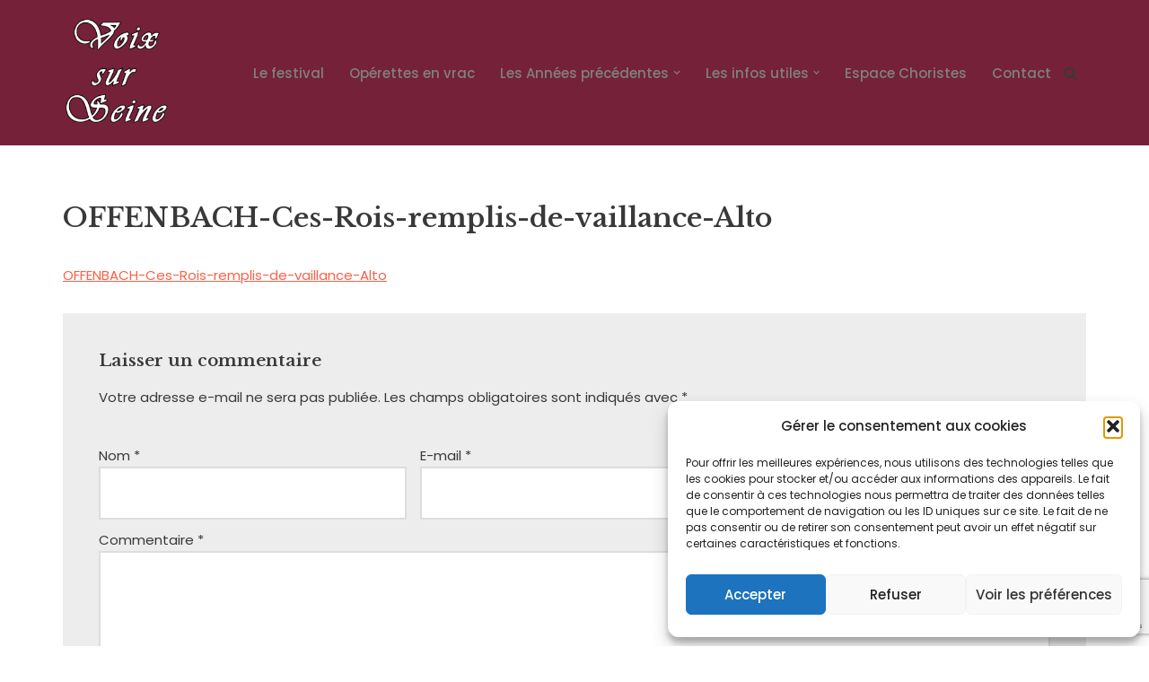

--- FILE ---
content_type: text/html; charset=utf-8
request_url: https://www.google.com/recaptcha/api2/anchor?ar=1&k=6LdEq5gUAAAAAEK3_h3gopYGMmqakb9sB7RZQcq0&co=aHR0cHM6Ly93d3cudm9peC1zdXItc2VpbmUuZnI6NDQz&hl=en&v=N67nZn4AqZkNcbeMu4prBgzg&size=invisible&anchor-ms=20000&execute-ms=30000&cb=u917s5lf4i3k
body_size: 48606
content:
<!DOCTYPE HTML><html dir="ltr" lang="en"><head><meta http-equiv="Content-Type" content="text/html; charset=UTF-8">
<meta http-equiv="X-UA-Compatible" content="IE=edge">
<title>reCAPTCHA</title>
<style type="text/css">
/* cyrillic-ext */
@font-face {
  font-family: 'Roboto';
  font-style: normal;
  font-weight: 400;
  font-stretch: 100%;
  src: url(//fonts.gstatic.com/s/roboto/v48/KFO7CnqEu92Fr1ME7kSn66aGLdTylUAMa3GUBHMdazTgWw.woff2) format('woff2');
  unicode-range: U+0460-052F, U+1C80-1C8A, U+20B4, U+2DE0-2DFF, U+A640-A69F, U+FE2E-FE2F;
}
/* cyrillic */
@font-face {
  font-family: 'Roboto';
  font-style: normal;
  font-weight: 400;
  font-stretch: 100%;
  src: url(//fonts.gstatic.com/s/roboto/v48/KFO7CnqEu92Fr1ME7kSn66aGLdTylUAMa3iUBHMdazTgWw.woff2) format('woff2');
  unicode-range: U+0301, U+0400-045F, U+0490-0491, U+04B0-04B1, U+2116;
}
/* greek-ext */
@font-face {
  font-family: 'Roboto';
  font-style: normal;
  font-weight: 400;
  font-stretch: 100%;
  src: url(//fonts.gstatic.com/s/roboto/v48/KFO7CnqEu92Fr1ME7kSn66aGLdTylUAMa3CUBHMdazTgWw.woff2) format('woff2');
  unicode-range: U+1F00-1FFF;
}
/* greek */
@font-face {
  font-family: 'Roboto';
  font-style: normal;
  font-weight: 400;
  font-stretch: 100%;
  src: url(//fonts.gstatic.com/s/roboto/v48/KFO7CnqEu92Fr1ME7kSn66aGLdTylUAMa3-UBHMdazTgWw.woff2) format('woff2');
  unicode-range: U+0370-0377, U+037A-037F, U+0384-038A, U+038C, U+038E-03A1, U+03A3-03FF;
}
/* math */
@font-face {
  font-family: 'Roboto';
  font-style: normal;
  font-weight: 400;
  font-stretch: 100%;
  src: url(//fonts.gstatic.com/s/roboto/v48/KFO7CnqEu92Fr1ME7kSn66aGLdTylUAMawCUBHMdazTgWw.woff2) format('woff2');
  unicode-range: U+0302-0303, U+0305, U+0307-0308, U+0310, U+0312, U+0315, U+031A, U+0326-0327, U+032C, U+032F-0330, U+0332-0333, U+0338, U+033A, U+0346, U+034D, U+0391-03A1, U+03A3-03A9, U+03B1-03C9, U+03D1, U+03D5-03D6, U+03F0-03F1, U+03F4-03F5, U+2016-2017, U+2034-2038, U+203C, U+2040, U+2043, U+2047, U+2050, U+2057, U+205F, U+2070-2071, U+2074-208E, U+2090-209C, U+20D0-20DC, U+20E1, U+20E5-20EF, U+2100-2112, U+2114-2115, U+2117-2121, U+2123-214F, U+2190, U+2192, U+2194-21AE, U+21B0-21E5, U+21F1-21F2, U+21F4-2211, U+2213-2214, U+2216-22FF, U+2308-230B, U+2310, U+2319, U+231C-2321, U+2336-237A, U+237C, U+2395, U+239B-23B7, U+23D0, U+23DC-23E1, U+2474-2475, U+25AF, U+25B3, U+25B7, U+25BD, U+25C1, U+25CA, U+25CC, U+25FB, U+266D-266F, U+27C0-27FF, U+2900-2AFF, U+2B0E-2B11, U+2B30-2B4C, U+2BFE, U+3030, U+FF5B, U+FF5D, U+1D400-1D7FF, U+1EE00-1EEFF;
}
/* symbols */
@font-face {
  font-family: 'Roboto';
  font-style: normal;
  font-weight: 400;
  font-stretch: 100%;
  src: url(//fonts.gstatic.com/s/roboto/v48/KFO7CnqEu92Fr1ME7kSn66aGLdTylUAMaxKUBHMdazTgWw.woff2) format('woff2');
  unicode-range: U+0001-000C, U+000E-001F, U+007F-009F, U+20DD-20E0, U+20E2-20E4, U+2150-218F, U+2190, U+2192, U+2194-2199, U+21AF, U+21E6-21F0, U+21F3, U+2218-2219, U+2299, U+22C4-22C6, U+2300-243F, U+2440-244A, U+2460-24FF, U+25A0-27BF, U+2800-28FF, U+2921-2922, U+2981, U+29BF, U+29EB, U+2B00-2BFF, U+4DC0-4DFF, U+FFF9-FFFB, U+10140-1018E, U+10190-1019C, U+101A0, U+101D0-101FD, U+102E0-102FB, U+10E60-10E7E, U+1D2C0-1D2D3, U+1D2E0-1D37F, U+1F000-1F0FF, U+1F100-1F1AD, U+1F1E6-1F1FF, U+1F30D-1F30F, U+1F315, U+1F31C, U+1F31E, U+1F320-1F32C, U+1F336, U+1F378, U+1F37D, U+1F382, U+1F393-1F39F, U+1F3A7-1F3A8, U+1F3AC-1F3AF, U+1F3C2, U+1F3C4-1F3C6, U+1F3CA-1F3CE, U+1F3D4-1F3E0, U+1F3ED, U+1F3F1-1F3F3, U+1F3F5-1F3F7, U+1F408, U+1F415, U+1F41F, U+1F426, U+1F43F, U+1F441-1F442, U+1F444, U+1F446-1F449, U+1F44C-1F44E, U+1F453, U+1F46A, U+1F47D, U+1F4A3, U+1F4B0, U+1F4B3, U+1F4B9, U+1F4BB, U+1F4BF, U+1F4C8-1F4CB, U+1F4D6, U+1F4DA, U+1F4DF, U+1F4E3-1F4E6, U+1F4EA-1F4ED, U+1F4F7, U+1F4F9-1F4FB, U+1F4FD-1F4FE, U+1F503, U+1F507-1F50B, U+1F50D, U+1F512-1F513, U+1F53E-1F54A, U+1F54F-1F5FA, U+1F610, U+1F650-1F67F, U+1F687, U+1F68D, U+1F691, U+1F694, U+1F698, U+1F6AD, U+1F6B2, U+1F6B9-1F6BA, U+1F6BC, U+1F6C6-1F6CF, U+1F6D3-1F6D7, U+1F6E0-1F6EA, U+1F6F0-1F6F3, U+1F6F7-1F6FC, U+1F700-1F7FF, U+1F800-1F80B, U+1F810-1F847, U+1F850-1F859, U+1F860-1F887, U+1F890-1F8AD, U+1F8B0-1F8BB, U+1F8C0-1F8C1, U+1F900-1F90B, U+1F93B, U+1F946, U+1F984, U+1F996, U+1F9E9, U+1FA00-1FA6F, U+1FA70-1FA7C, U+1FA80-1FA89, U+1FA8F-1FAC6, U+1FACE-1FADC, U+1FADF-1FAE9, U+1FAF0-1FAF8, U+1FB00-1FBFF;
}
/* vietnamese */
@font-face {
  font-family: 'Roboto';
  font-style: normal;
  font-weight: 400;
  font-stretch: 100%;
  src: url(//fonts.gstatic.com/s/roboto/v48/KFO7CnqEu92Fr1ME7kSn66aGLdTylUAMa3OUBHMdazTgWw.woff2) format('woff2');
  unicode-range: U+0102-0103, U+0110-0111, U+0128-0129, U+0168-0169, U+01A0-01A1, U+01AF-01B0, U+0300-0301, U+0303-0304, U+0308-0309, U+0323, U+0329, U+1EA0-1EF9, U+20AB;
}
/* latin-ext */
@font-face {
  font-family: 'Roboto';
  font-style: normal;
  font-weight: 400;
  font-stretch: 100%;
  src: url(//fonts.gstatic.com/s/roboto/v48/KFO7CnqEu92Fr1ME7kSn66aGLdTylUAMa3KUBHMdazTgWw.woff2) format('woff2');
  unicode-range: U+0100-02BA, U+02BD-02C5, U+02C7-02CC, U+02CE-02D7, U+02DD-02FF, U+0304, U+0308, U+0329, U+1D00-1DBF, U+1E00-1E9F, U+1EF2-1EFF, U+2020, U+20A0-20AB, U+20AD-20C0, U+2113, U+2C60-2C7F, U+A720-A7FF;
}
/* latin */
@font-face {
  font-family: 'Roboto';
  font-style: normal;
  font-weight: 400;
  font-stretch: 100%;
  src: url(//fonts.gstatic.com/s/roboto/v48/KFO7CnqEu92Fr1ME7kSn66aGLdTylUAMa3yUBHMdazQ.woff2) format('woff2');
  unicode-range: U+0000-00FF, U+0131, U+0152-0153, U+02BB-02BC, U+02C6, U+02DA, U+02DC, U+0304, U+0308, U+0329, U+2000-206F, U+20AC, U+2122, U+2191, U+2193, U+2212, U+2215, U+FEFF, U+FFFD;
}
/* cyrillic-ext */
@font-face {
  font-family: 'Roboto';
  font-style: normal;
  font-weight: 500;
  font-stretch: 100%;
  src: url(//fonts.gstatic.com/s/roboto/v48/KFO7CnqEu92Fr1ME7kSn66aGLdTylUAMa3GUBHMdazTgWw.woff2) format('woff2');
  unicode-range: U+0460-052F, U+1C80-1C8A, U+20B4, U+2DE0-2DFF, U+A640-A69F, U+FE2E-FE2F;
}
/* cyrillic */
@font-face {
  font-family: 'Roboto';
  font-style: normal;
  font-weight: 500;
  font-stretch: 100%;
  src: url(//fonts.gstatic.com/s/roboto/v48/KFO7CnqEu92Fr1ME7kSn66aGLdTylUAMa3iUBHMdazTgWw.woff2) format('woff2');
  unicode-range: U+0301, U+0400-045F, U+0490-0491, U+04B0-04B1, U+2116;
}
/* greek-ext */
@font-face {
  font-family: 'Roboto';
  font-style: normal;
  font-weight: 500;
  font-stretch: 100%;
  src: url(//fonts.gstatic.com/s/roboto/v48/KFO7CnqEu92Fr1ME7kSn66aGLdTylUAMa3CUBHMdazTgWw.woff2) format('woff2');
  unicode-range: U+1F00-1FFF;
}
/* greek */
@font-face {
  font-family: 'Roboto';
  font-style: normal;
  font-weight: 500;
  font-stretch: 100%;
  src: url(//fonts.gstatic.com/s/roboto/v48/KFO7CnqEu92Fr1ME7kSn66aGLdTylUAMa3-UBHMdazTgWw.woff2) format('woff2');
  unicode-range: U+0370-0377, U+037A-037F, U+0384-038A, U+038C, U+038E-03A1, U+03A3-03FF;
}
/* math */
@font-face {
  font-family: 'Roboto';
  font-style: normal;
  font-weight: 500;
  font-stretch: 100%;
  src: url(//fonts.gstatic.com/s/roboto/v48/KFO7CnqEu92Fr1ME7kSn66aGLdTylUAMawCUBHMdazTgWw.woff2) format('woff2');
  unicode-range: U+0302-0303, U+0305, U+0307-0308, U+0310, U+0312, U+0315, U+031A, U+0326-0327, U+032C, U+032F-0330, U+0332-0333, U+0338, U+033A, U+0346, U+034D, U+0391-03A1, U+03A3-03A9, U+03B1-03C9, U+03D1, U+03D5-03D6, U+03F0-03F1, U+03F4-03F5, U+2016-2017, U+2034-2038, U+203C, U+2040, U+2043, U+2047, U+2050, U+2057, U+205F, U+2070-2071, U+2074-208E, U+2090-209C, U+20D0-20DC, U+20E1, U+20E5-20EF, U+2100-2112, U+2114-2115, U+2117-2121, U+2123-214F, U+2190, U+2192, U+2194-21AE, U+21B0-21E5, U+21F1-21F2, U+21F4-2211, U+2213-2214, U+2216-22FF, U+2308-230B, U+2310, U+2319, U+231C-2321, U+2336-237A, U+237C, U+2395, U+239B-23B7, U+23D0, U+23DC-23E1, U+2474-2475, U+25AF, U+25B3, U+25B7, U+25BD, U+25C1, U+25CA, U+25CC, U+25FB, U+266D-266F, U+27C0-27FF, U+2900-2AFF, U+2B0E-2B11, U+2B30-2B4C, U+2BFE, U+3030, U+FF5B, U+FF5D, U+1D400-1D7FF, U+1EE00-1EEFF;
}
/* symbols */
@font-face {
  font-family: 'Roboto';
  font-style: normal;
  font-weight: 500;
  font-stretch: 100%;
  src: url(//fonts.gstatic.com/s/roboto/v48/KFO7CnqEu92Fr1ME7kSn66aGLdTylUAMaxKUBHMdazTgWw.woff2) format('woff2');
  unicode-range: U+0001-000C, U+000E-001F, U+007F-009F, U+20DD-20E0, U+20E2-20E4, U+2150-218F, U+2190, U+2192, U+2194-2199, U+21AF, U+21E6-21F0, U+21F3, U+2218-2219, U+2299, U+22C4-22C6, U+2300-243F, U+2440-244A, U+2460-24FF, U+25A0-27BF, U+2800-28FF, U+2921-2922, U+2981, U+29BF, U+29EB, U+2B00-2BFF, U+4DC0-4DFF, U+FFF9-FFFB, U+10140-1018E, U+10190-1019C, U+101A0, U+101D0-101FD, U+102E0-102FB, U+10E60-10E7E, U+1D2C0-1D2D3, U+1D2E0-1D37F, U+1F000-1F0FF, U+1F100-1F1AD, U+1F1E6-1F1FF, U+1F30D-1F30F, U+1F315, U+1F31C, U+1F31E, U+1F320-1F32C, U+1F336, U+1F378, U+1F37D, U+1F382, U+1F393-1F39F, U+1F3A7-1F3A8, U+1F3AC-1F3AF, U+1F3C2, U+1F3C4-1F3C6, U+1F3CA-1F3CE, U+1F3D4-1F3E0, U+1F3ED, U+1F3F1-1F3F3, U+1F3F5-1F3F7, U+1F408, U+1F415, U+1F41F, U+1F426, U+1F43F, U+1F441-1F442, U+1F444, U+1F446-1F449, U+1F44C-1F44E, U+1F453, U+1F46A, U+1F47D, U+1F4A3, U+1F4B0, U+1F4B3, U+1F4B9, U+1F4BB, U+1F4BF, U+1F4C8-1F4CB, U+1F4D6, U+1F4DA, U+1F4DF, U+1F4E3-1F4E6, U+1F4EA-1F4ED, U+1F4F7, U+1F4F9-1F4FB, U+1F4FD-1F4FE, U+1F503, U+1F507-1F50B, U+1F50D, U+1F512-1F513, U+1F53E-1F54A, U+1F54F-1F5FA, U+1F610, U+1F650-1F67F, U+1F687, U+1F68D, U+1F691, U+1F694, U+1F698, U+1F6AD, U+1F6B2, U+1F6B9-1F6BA, U+1F6BC, U+1F6C6-1F6CF, U+1F6D3-1F6D7, U+1F6E0-1F6EA, U+1F6F0-1F6F3, U+1F6F7-1F6FC, U+1F700-1F7FF, U+1F800-1F80B, U+1F810-1F847, U+1F850-1F859, U+1F860-1F887, U+1F890-1F8AD, U+1F8B0-1F8BB, U+1F8C0-1F8C1, U+1F900-1F90B, U+1F93B, U+1F946, U+1F984, U+1F996, U+1F9E9, U+1FA00-1FA6F, U+1FA70-1FA7C, U+1FA80-1FA89, U+1FA8F-1FAC6, U+1FACE-1FADC, U+1FADF-1FAE9, U+1FAF0-1FAF8, U+1FB00-1FBFF;
}
/* vietnamese */
@font-face {
  font-family: 'Roboto';
  font-style: normal;
  font-weight: 500;
  font-stretch: 100%;
  src: url(//fonts.gstatic.com/s/roboto/v48/KFO7CnqEu92Fr1ME7kSn66aGLdTylUAMa3OUBHMdazTgWw.woff2) format('woff2');
  unicode-range: U+0102-0103, U+0110-0111, U+0128-0129, U+0168-0169, U+01A0-01A1, U+01AF-01B0, U+0300-0301, U+0303-0304, U+0308-0309, U+0323, U+0329, U+1EA0-1EF9, U+20AB;
}
/* latin-ext */
@font-face {
  font-family: 'Roboto';
  font-style: normal;
  font-weight: 500;
  font-stretch: 100%;
  src: url(//fonts.gstatic.com/s/roboto/v48/KFO7CnqEu92Fr1ME7kSn66aGLdTylUAMa3KUBHMdazTgWw.woff2) format('woff2');
  unicode-range: U+0100-02BA, U+02BD-02C5, U+02C7-02CC, U+02CE-02D7, U+02DD-02FF, U+0304, U+0308, U+0329, U+1D00-1DBF, U+1E00-1E9F, U+1EF2-1EFF, U+2020, U+20A0-20AB, U+20AD-20C0, U+2113, U+2C60-2C7F, U+A720-A7FF;
}
/* latin */
@font-face {
  font-family: 'Roboto';
  font-style: normal;
  font-weight: 500;
  font-stretch: 100%;
  src: url(//fonts.gstatic.com/s/roboto/v48/KFO7CnqEu92Fr1ME7kSn66aGLdTylUAMa3yUBHMdazQ.woff2) format('woff2');
  unicode-range: U+0000-00FF, U+0131, U+0152-0153, U+02BB-02BC, U+02C6, U+02DA, U+02DC, U+0304, U+0308, U+0329, U+2000-206F, U+20AC, U+2122, U+2191, U+2193, U+2212, U+2215, U+FEFF, U+FFFD;
}
/* cyrillic-ext */
@font-face {
  font-family: 'Roboto';
  font-style: normal;
  font-weight: 900;
  font-stretch: 100%;
  src: url(//fonts.gstatic.com/s/roboto/v48/KFO7CnqEu92Fr1ME7kSn66aGLdTylUAMa3GUBHMdazTgWw.woff2) format('woff2');
  unicode-range: U+0460-052F, U+1C80-1C8A, U+20B4, U+2DE0-2DFF, U+A640-A69F, U+FE2E-FE2F;
}
/* cyrillic */
@font-face {
  font-family: 'Roboto';
  font-style: normal;
  font-weight: 900;
  font-stretch: 100%;
  src: url(//fonts.gstatic.com/s/roboto/v48/KFO7CnqEu92Fr1ME7kSn66aGLdTylUAMa3iUBHMdazTgWw.woff2) format('woff2');
  unicode-range: U+0301, U+0400-045F, U+0490-0491, U+04B0-04B1, U+2116;
}
/* greek-ext */
@font-face {
  font-family: 'Roboto';
  font-style: normal;
  font-weight: 900;
  font-stretch: 100%;
  src: url(//fonts.gstatic.com/s/roboto/v48/KFO7CnqEu92Fr1ME7kSn66aGLdTylUAMa3CUBHMdazTgWw.woff2) format('woff2');
  unicode-range: U+1F00-1FFF;
}
/* greek */
@font-face {
  font-family: 'Roboto';
  font-style: normal;
  font-weight: 900;
  font-stretch: 100%;
  src: url(//fonts.gstatic.com/s/roboto/v48/KFO7CnqEu92Fr1ME7kSn66aGLdTylUAMa3-UBHMdazTgWw.woff2) format('woff2');
  unicode-range: U+0370-0377, U+037A-037F, U+0384-038A, U+038C, U+038E-03A1, U+03A3-03FF;
}
/* math */
@font-face {
  font-family: 'Roboto';
  font-style: normal;
  font-weight: 900;
  font-stretch: 100%;
  src: url(//fonts.gstatic.com/s/roboto/v48/KFO7CnqEu92Fr1ME7kSn66aGLdTylUAMawCUBHMdazTgWw.woff2) format('woff2');
  unicode-range: U+0302-0303, U+0305, U+0307-0308, U+0310, U+0312, U+0315, U+031A, U+0326-0327, U+032C, U+032F-0330, U+0332-0333, U+0338, U+033A, U+0346, U+034D, U+0391-03A1, U+03A3-03A9, U+03B1-03C9, U+03D1, U+03D5-03D6, U+03F0-03F1, U+03F4-03F5, U+2016-2017, U+2034-2038, U+203C, U+2040, U+2043, U+2047, U+2050, U+2057, U+205F, U+2070-2071, U+2074-208E, U+2090-209C, U+20D0-20DC, U+20E1, U+20E5-20EF, U+2100-2112, U+2114-2115, U+2117-2121, U+2123-214F, U+2190, U+2192, U+2194-21AE, U+21B0-21E5, U+21F1-21F2, U+21F4-2211, U+2213-2214, U+2216-22FF, U+2308-230B, U+2310, U+2319, U+231C-2321, U+2336-237A, U+237C, U+2395, U+239B-23B7, U+23D0, U+23DC-23E1, U+2474-2475, U+25AF, U+25B3, U+25B7, U+25BD, U+25C1, U+25CA, U+25CC, U+25FB, U+266D-266F, U+27C0-27FF, U+2900-2AFF, U+2B0E-2B11, U+2B30-2B4C, U+2BFE, U+3030, U+FF5B, U+FF5D, U+1D400-1D7FF, U+1EE00-1EEFF;
}
/* symbols */
@font-face {
  font-family: 'Roboto';
  font-style: normal;
  font-weight: 900;
  font-stretch: 100%;
  src: url(//fonts.gstatic.com/s/roboto/v48/KFO7CnqEu92Fr1ME7kSn66aGLdTylUAMaxKUBHMdazTgWw.woff2) format('woff2');
  unicode-range: U+0001-000C, U+000E-001F, U+007F-009F, U+20DD-20E0, U+20E2-20E4, U+2150-218F, U+2190, U+2192, U+2194-2199, U+21AF, U+21E6-21F0, U+21F3, U+2218-2219, U+2299, U+22C4-22C6, U+2300-243F, U+2440-244A, U+2460-24FF, U+25A0-27BF, U+2800-28FF, U+2921-2922, U+2981, U+29BF, U+29EB, U+2B00-2BFF, U+4DC0-4DFF, U+FFF9-FFFB, U+10140-1018E, U+10190-1019C, U+101A0, U+101D0-101FD, U+102E0-102FB, U+10E60-10E7E, U+1D2C0-1D2D3, U+1D2E0-1D37F, U+1F000-1F0FF, U+1F100-1F1AD, U+1F1E6-1F1FF, U+1F30D-1F30F, U+1F315, U+1F31C, U+1F31E, U+1F320-1F32C, U+1F336, U+1F378, U+1F37D, U+1F382, U+1F393-1F39F, U+1F3A7-1F3A8, U+1F3AC-1F3AF, U+1F3C2, U+1F3C4-1F3C6, U+1F3CA-1F3CE, U+1F3D4-1F3E0, U+1F3ED, U+1F3F1-1F3F3, U+1F3F5-1F3F7, U+1F408, U+1F415, U+1F41F, U+1F426, U+1F43F, U+1F441-1F442, U+1F444, U+1F446-1F449, U+1F44C-1F44E, U+1F453, U+1F46A, U+1F47D, U+1F4A3, U+1F4B0, U+1F4B3, U+1F4B9, U+1F4BB, U+1F4BF, U+1F4C8-1F4CB, U+1F4D6, U+1F4DA, U+1F4DF, U+1F4E3-1F4E6, U+1F4EA-1F4ED, U+1F4F7, U+1F4F9-1F4FB, U+1F4FD-1F4FE, U+1F503, U+1F507-1F50B, U+1F50D, U+1F512-1F513, U+1F53E-1F54A, U+1F54F-1F5FA, U+1F610, U+1F650-1F67F, U+1F687, U+1F68D, U+1F691, U+1F694, U+1F698, U+1F6AD, U+1F6B2, U+1F6B9-1F6BA, U+1F6BC, U+1F6C6-1F6CF, U+1F6D3-1F6D7, U+1F6E0-1F6EA, U+1F6F0-1F6F3, U+1F6F7-1F6FC, U+1F700-1F7FF, U+1F800-1F80B, U+1F810-1F847, U+1F850-1F859, U+1F860-1F887, U+1F890-1F8AD, U+1F8B0-1F8BB, U+1F8C0-1F8C1, U+1F900-1F90B, U+1F93B, U+1F946, U+1F984, U+1F996, U+1F9E9, U+1FA00-1FA6F, U+1FA70-1FA7C, U+1FA80-1FA89, U+1FA8F-1FAC6, U+1FACE-1FADC, U+1FADF-1FAE9, U+1FAF0-1FAF8, U+1FB00-1FBFF;
}
/* vietnamese */
@font-face {
  font-family: 'Roboto';
  font-style: normal;
  font-weight: 900;
  font-stretch: 100%;
  src: url(//fonts.gstatic.com/s/roboto/v48/KFO7CnqEu92Fr1ME7kSn66aGLdTylUAMa3OUBHMdazTgWw.woff2) format('woff2');
  unicode-range: U+0102-0103, U+0110-0111, U+0128-0129, U+0168-0169, U+01A0-01A1, U+01AF-01B0, U+0300-0301, U+0303-0304, U+0308-0309, U+0323, U+0329, U+1EA0-1EF9, U+20AB;
}
/* latin-ext */
@font-face {
  font-family: 'Roboto';
  font-style: normal;
  font-weight: 900;
  font-stretch: 100%;
  src: url(//fonts.gstatic.com/s/roboto/v48/KFO7CnqEu92Fr1ME7kSn66aGLdTylUAMa3KUBHMdazTgWw.woff2) format('woff2');
  unicode-range: U+0100-02BA, U+02BD-02C5, U+02C7-02CC, U+02CE-02D7, U+02DD-02FF, U+0304, U+0308, U+0329, U+1D00-1DBF, U+1E00-1E9F, U+1EF2-1EFF, U+2020, U+20A0-20AB, U+20AD-20C0, U+2113, U+2C60-2C7F, U+A720-A7FF;
}
/* latin */
@font-face {
  font-family: 'Roboto';
  font-style: normal;
  font-weight: 900;
  font-stretch: 100%;
  src: url(//fonts.gstatic.com/s/roboto/v48/KFO7CnqEu92Fr1ME7kSn66aGLdTylUAMa3yUBHMdazQ.woff2) format('woff2');
  unicode-range: U+0000-00FF, U+0131, U+0152-0153, U+02BB-02BC, U+02C6, U+02DA, U+02DC, U+0304, U+0308, U+0329, U+2000-206F, U+20AC, U+2122, U+2191, U+2193, U+2212, U+2215, U+FEFF, U+FFFD;
}

</style>
<link rel="stylesheet" type="text/css" href="https://www.gstatic.com/recaptcha/releases/N67nZn4AqZkNcbeMu4prBgzg/styles__ltr.css">
<script nonce="tFGwfZyIUAJIh4kJVcqIQA" type="text/javascript">window['__recaptcha_api'] = 'https://www.google.com/recaptcha/api2/';</script>
<script type="text/javascript" src="https://www.gstatic.com/recaptcha/releases/N67nZn4AqZkNcbeMu4prBgzg/recaptcha__en.js" nonce="tFGwfZyIUAJIh4kJVcqIQA">
      
    </script></head>
<body><div id="rc-anchor-alert" class="rc-anchor-alert"></div>
<input type="hidden" id="recaptcha-token" value="[base64]">
<script type="text/javascript" nonce="tFGwfZyIUAJIh4kJVcqIQA">
      recaptcha.anchor.Main.init("[\x22ainput\x22,[\x22bgdata\x22,\x22\x22,\[base64]/[base64]/[base64]/[base64]/[base64]/[base64]/KGcoTywyNTMsTy5PKSxVRyhPLEMpKTpnKE8sMjUzLEMpLE8pKSxsKSksTykpfSxieT1mdW5jdGlvbihDLE8sdSxsKXtmb3IobD0odT1SKEMpLDApO08+MDtPLS0pbD1sPDw4fFooQyk7ZyhDLHUsbCl9LFVHPWZ1bmN0aW9uKEMsTyl7Qy5pLmxlbmd0aD4xMDQ/[base64]/[base64]/[base64]/[base64]/[base64]/[base64]/[base64]\\u003d\x22,\[base64]\\u003d\x22,\[base64]/CpMKgLMO6woUjRD4Rw5I0HhLCkC9wVT8ALB91CzsUwqdHw7FQw4oKOMKoFMOgUG/[base64]/d21BwrsRNsOmHcOvwrs9w6zClcOKw6wZASvCj8Oqw4vCtA7DhsKnB8Obw7/Dt8Ouw4TDpcK5w67DjhcxO0kNK8OvYRLDpDDCnn8KQlAEUsOCw5XDssK5Y8K+w5EhE8KVJ8KJwqAjwq4lfMKBw6I0wp7CrFI8QXMSwpXCrXzDn8KqJXjChMK+wqE5wqnCuR/DjRMVw5IHP8K/wqQvwrA4MGHCoMK/[base64]/DiAhqL3/Cp2/DssOUWFtcw5nDhsOuw7ULwpTDq27CpEDCv3DDs3w3LTPCs8K0w79sOcKdGCAOwqo/w5kLwovDiycLGsOpw6XDqcKqwovDjsKAEsOpHcOWB8OXQcKHOMKrw7vCscOhXMKIb1Vjwr/CucK8O8OpSsOeR3vDsSPCicOQwqLCnsOGEBR7w5TDq8ORwr1xw77CvMOjw47DmsKBCk7DpnPChlXDpFLDsMKkGFXDkkgbRcOAw6o/C8OrfMOiw60ew4TDo0zDlwUKw5LCrcOxw6cqYMKRFzoEFcOORgbDoCPDtsOqXhc2SMK1bgEswohhR0fDuH8eDEDDosOowqReeFrCj3/Cq2rDgAwXw6dPw6nDicKdwovDq8Ozw6LDoH/Ct8KWNXjCj8OID8KSwqUcMcKrRsO8w7ccw7YDAV3DtATDpnoLSMKLIkjCiAjDlyokaS9qw5VZw758wqsnw4vDilPDusK4w4gjJcKFCVPCiw0Jw7/Ds8KBGmpjWcOKL8KXaUbDjMKnLjJxw5UyE8KDbMKpJ21HMcOMw6PDoHJdwpchwo/ConfCpSXDlRgiNCvCusOXwonCn8KjXnPCtsOPYycbOn4Fw7vChcKYVcKhEgzDq8OkIzlsch8qw7k8cMKWw4bCt8Onwqd3d8OyEHUPwpvCozlFeMKbwrzCmEsEfzd+w5PDtsOHNMOJw5zCu05VJMKWYnzDhk/[base64]/wq3ClF3DkiDCg8OHwqtFw6fCsMOUJ0vDgBzCiVDDusOxwpvDtx/DhH0ow4seGsOSdMOQw4TDlxfDiBDDhzjDvCxdLXM2wp0Zwq/CmgEdYMOnA8OIw6N1UQ0dwpgVflDDlQ/DkMOzw5zDo8K4woYowrNYw7pfVMOHwoAUwoLDmcKrw6cow7HCkMKyXsOUUcOtLMO7HA8Jwoo7w4B/EMO/[base64]/CnSlAFcK/XMKcVsKhU8Kfw7VKQsKaXmdYwqhqM8K4w6LDgjYoP2kif3cAwpfDnMK3w7JtK8OlZQAPLR97WcK8I1cDMzFYLlBQwo0ofsO3w6kNwp/[base64]/[base64]/DlSozD2bCgsKFE8O/w5rDrQgow5MbwoI3wrPDihU9wqjDiMOiw4ZHwojDi8K0w5FOC8KfwrjCoWJEesKRb8OtERlMw4xiXWLDq8KgbsOIw7sKa8KXeEjDj0vCi8Omwo7CncK1woh0O8K0SsKkwo/CqcKHw7Ngw5vDmxbCscKSwr4sTHh8BQ8VwqvCoMKeZ8OifsKpfxDDmTnDuMOXw7gjwq0qN8OTbhNiw4fCisKKQXB3ZCLCl8OJN3rDnX1yYsO/F8KucR4lwoPDgcOew6vDkjkZf8Kkw4HCncKhw4wCw49iw5hxwrrDvsOjW8O4I8ODw5Q+wrsYD8KbAnEBw7bCtwQfw7DCsgQcwrTClA7CnVUKw7vCrsOxwoUJOTDDosOgwr9bLMOgUMK6w4IhEMOeLmY5eG/DjcOIRMOCGMOONRF3bsOvYMKKRRdEIn3Ct8K3w6BrHcKbfnBLCzckwr/CnsOxXzjDhSXCrHLDuh/Dp8OywqtrDsKKwq/CtyfDgMKyFinDlWk2aglTcMKsU8KWemXCvnR9w7UCOwvDpMKtworCgsOYPh0uw4DDs2tuES/CgMKYwpLCrsOiw6LDisKNwq7Dh8OKw4F1dm7CrMKPGHo5VMO5w44dwr3DqMOZw6XDvE/[base64]/DqHsvesKgwqF5EMO1wqptwpDDnE/DomgFwqXDt8KLw7jCicO6D8KewozDqcKzwpB2YcKqWBd1wp3CqcOtw6zCvCoqWwkPDMOqPmzCrsOQSg/[base64]/[base64]/CsMOwwpjDgU0Xw6zDnhPCswbCk8OadCbDtUhCw4TCrjAWw5DDk8KEw57DvhfCqMOFw4hGwoPDmlXCpsKYKg04w5PDuDfDo8KYX8KmT8OQHwHCm1FTdsK0MMOJOBPCsMOuwpJxGF7DqV8kbcKJw67DmMK3LMO/NcOECMKxw7fCg0TDvg7Dk8KBc8K7wqIowofDgzo8fR7DoQ/Do0tdS31bwq7DvHvCs8OiJBnCn8KiYcKCVMO4bn3CqcKdwp/DtcOsLzzCkSbDkEMJw4/CicKKw4bDnsKRw75tEwLCm8OhwrBdJMOkw5nDozXDvcO4wqLDh2dwacOqw5ImC8Klw5PClSF1TA7DmEgjw4nDp8KZw44KXTzCiQdVw7rCvy0rDWjDg081Y8Otwp9lI8OESwF0w5nCmsKLw7/Dn8OEw7fDvCLCiMORw6vCmkDDmsKmw6vCn8KYw7NgOhLDqsKjwq7Dg8OkCDE6Wl7ClcOOwokDX8OMIsONw4hmJMKTwplBw4XClsOXw4nDkcKFwpjCgHjDlAbCqlDDscOdcMKPcsOGa8Oww5PDv8OUNWfCil91woUIwrk3w5DCvcK1wol5w6fCr19kbF56wo0fw4/CryfChkcgwqDCpl1aE3DDqGRGwpLCvxrDi8OLYjxkFcO1wrLCpMKtwqdYA8KYw5jCvQ3Ckx3DnmU/w71NaWUuw4dnwoxew5sxPsOtdDPDo8O6QEvDqEHCqxjDlMKlVmIRw73CgsKKeAHDhcOGYMKswrIaXcOcw6URZCVmHS06wovCt8OHVsKLw4TDlcO0U8OXw4xxcMOSAnPCs1LDkWvCgsKWwq/ChQk5wr1EEMOAFMKlE8K7GMOsdQ7DrMOwwqURKjDDjQlRw67DkyJDw4ocfihlw5gWw7Bgw57CkMOTYsKHXGtSwqkgKMKJwpPCgcK/anzCh1IRw7hhw4fDlMOpJV/[base64]/[base64]/CucKLw6/DoMOHOcOdw5zDlcK2DCHCsMK7C8OUwrACDAgUGcOVw5pBJsOyw5PChC/[base64]/w7ZATlPDosK7LMO0ScO/wqTDv8KjwpjDlFHDhGwDYsKwe0nDv8O/wo8gwo3DssOCwonCl1Mkw7gHw7nCjVTDmzsIFwJqLMO7w47DucOiK8KkRMOqF8O7MQd8YEdwCcO3w7hbBhbCtsK4w7nDpCYuwq3ChAoXCMKkGh/Dh8KOwpLDuMOMRFw+GcOWLl7CsxVow6fCtcKzdsOgw5rCvljDpRrDhTTDt0TCjsONw7HDlcO8w51pwo7DsVPDr8KWIAFrw705w5LCocK1wrrDmsOXwq1Xw4TDu8K5cBHCjVvCqA5ITsOTAcOqJWYgKBvDlUZkw6o8wrXCs243woo9w786GEPDmsKvw5jChMKVT8K/[base64]/[base64]/[base64]/[base64]/Dt8KYwr9JwrpJAkY1dUQJwonCscKvwqlpJk7DmRXDu8Oow6fDsSzDscO4OjnDiMK0NcKLSsKmw7/CvijDpcOKw4rDqlzCmMOhw6HDmcKEw7JJw550fMOvEnbCpMK1wq/Cp1rCksO/w6jDvSFDHsOiw7HDkhDCjF/[base64]/CpwxAw7rDjsKKw7nCrjRDMsKEWTgUWwrDgTLCn0jCo8K9SsORZx8MJMOYw4BNdcK/LcONwpIKGMKJwr7DrcKmw6IGeHIuXnw/wrPDrgQcO8KkbVTDr8OoTE/CmRXCscKzw7Ixw6PClsOHwrQBcMOYw70swrjCgE/Dt8O1wosLZ8OrfjLDqMKWUgNKw7pSfUvClcK3wrLDq8KPw7QkL8O7GCF3wrpQwopawoXDlzkbbsO4w6jDosOJw57Ct8KtwrnDtTkawpzCncO8w4clV8KBwrgiw7PDsEfDhMKlwrLCgSQ3wqppw7rCpx7CncO/wpU7KcKhwrXDlsOfKF3CpyccwofDvj8AfsOuwpFCZXrDi8KbQXPCtMOkc8KMJ8OTOMKKISnDvsOfworDjMK8w7LCo3Nhw6I+wo4SwpcLEsKdwp8WeW/[base64]/[base64]/DlWgZfsKLdEDDr8KeZMO/wodVwotQwqtZBsOaw5oKdMKcSQxJwrN2w7DDvCLDnXwzIUrDi0HDththw4M9woTCtVM6w7TDi8Kmwq4/I1nDpmfDg8OAKF7Ci8Oiw7c2G8Olw4XDpRgXwq4LwrXCgMKWw5gmw4JALnHCrC0qw5Fyw6nDksOlH3LDmH4VJE/CtsOswoAkw77CkhvCh8OQw43Cj8OUKw1sw7Mdw6Z9BsOgYsOtw77CpMOAw6bCksOow4tbL3jCriRvKj4Zw756f8OGw4hZwrYRwrbCpcOyMcOBGjLDhSfDqnjDv8OvdxkAwo3CucOKUl3DrVkBwoTCucKqw6PDs2YRwrYjNmbCocOrwrNewqR+wq4/wqjCiTHDqsKIWnnDkysWOHTClMOFw5nDn8OFcE18woDDpMObwpZIw7Q3w71xAT/DnmvDlsKFwrbDk8ODw4Ajw6rCv0fCjyZ+w5HCksKgbEd5w74ew6/CkGcQKMODXcK4YcOMTMKxwrnDtSPCtMOXw77CrgkaGsO8IsOVKDDDkiVse8KIUcK9wrrCkl8IQw3DvMKzwrLDt8K9woEKFDfDuwjCjX09OkhJwq16O8O1w4DDn8K3w5/CnMOhw73CnsKqMsKcw4oWKMK/AAYYDWnCrcOKw6IOwq0qwow1SsOAwo3Dnw9pwrwGTXcTwpQTwr8KIsKrc8OMw6HCh8Oewrd9w4DCm8OWwqjDjcKEaQ3Cp1jDoRIWWA1WCW/[base64]/CsMOowonCrMOtwrDCusOfw70OZWpkFVHCvMK4SWN6wqdjw7kkw5nDgk3DvcOQfyLCgVDDnmDDlD50WHXDlgJzKDEewqs2w7oyciLDosOkw4XDv8OoC0xLw4BDPMKlw5odwoEEU8K6woTCvRwlw7Bewq3Dvhtqw6l/wq/DhSzDlknCmsKCw7rCksK7DMO1wqXDvUk/wpEQwphkwrVnfsODw5dSL18vOATDiETCisObw6TCpj3Dg8KSK3DDusKgw7vCpcOIw57DoMK4wq45wpsNwqsUeTJrwoUWw4APwqfDmxLCr3luIip0wpzDhTBww5jDp8O8w5HDsC49LMK/wpEAw7TCgMOGZ8OaBD7CkDrCsmHCtCAvw61CwrLCqyVAesOaKcKmbcKrwrpWP0BoMQbDrsOoTXsfwr7CkEHCozjCkMOeZMOMw7Iww5p2woshwoHCui3CgCJ7ZAU5aXXCgBDDiCzDviRIBcKSwrBTw7/Ci0XCpcOIw6bDpcK4aRfDvsKHw6Z7w7XCqcO6w6wQX8KmA8OFw7vDpcKtwp9Bw6tCecKfw7PDncOUDsKqwqwoCMOiw4guVwjCsgHCtsOIM8OseMO7w6/DtkEKBMKuYMOywqU8w41Vw6UQw5phKsOBZ23CmAN+w4MZPyF8Dl/[base64]/CsWp0YcKHwpw/[base64]/Di8KEWsOcwqvDmRTCn8OqwowjwpAqwrhKM3vCjltwKMO4wr0kZFbDnsKSwpBhw68ALcKyeMKBMRVnwoRlw4tqw6ouw7tdw78/woXDlsKqHMOzUsOywohnSMKBc8K+w7BRwqTCmcO2w7bDlmXDlcKZSFVDNMOrwrnDoMOzD8OOwprCrRcJw4ouw61bwp/DgmnDhcOQcMO3Q8K2dMO/[base64]/[base64]/[base64]/HFbDs8OEw7lGw4bDq1bDsV3DsxjDrcO3XmYPNHg4F2QGdMK/w54YCCYPD8O7TMKPRsOIw68MdXYWdnRrwqXCicOtWHMEQxDDpsKcwr0nw6fDkFdJw4MDAAgqUcK5w748N8KRG0JIwqHDoMKXwoc4wrsqw48HOMOqwoHCucOZGsO8Ym9owr/CucO/w7vCrl7DoCrChMKFa8KJay5Yw5TDmcOOwqoMDyIqwpLDuA7DtsKhRcO8w7oRY0/DtiDDrD9vwph3Xxpxw74Ow5LCosKKQEjCr3LDvsOjbCrCkRHCvcOcwrZRwqPDmMOGDTPDgGU2HCTDhsKjwpPDusOSwoF/[base64]/DrGfDn8KfYj3DrsKJwoTDvMOzw4MdwrF9I2wGK3ZsesKiwrweVQ5RwohcRsOzwovCuMOTMxXDvsKZw7JjCgDCszsCwpF/woBPMMKAwqnDujARdMOrw6xuwqfDvSzDjMOcH8K+QMOmH2rCojjCvsOawq/CohgMKsOzwp3Cq8KlGU/[base64]/[base64]/Q2pCw63CtygIJwsCw6jCmhTCucKpw4DDhHbCo8OMICPCncKiDsK1wp7Ctkp4RsKgL8KBc8K/CcOjw7PCnVPCvsK2V1M1wpBNLcOPE3k9BcKoJsOgw4zDicKcw4jCksOEIcKZGTxnw6XDiMKrw6h9wpbDm1/CkcO5wrXCpU3CmzrDkk9uw5nCu1Jqw7XChD7Du2pPwofDu2/DgsO4c33DmMO7w61decKzHE4fBsOaw4B5w4/Di8KRw6bCijcvLcOlwpLDp8OMwqRdwphwWsKdX2DDjUzDkMKnwr/ChMKCwoh7wqbDgnfCvCvCqsKCw5hpak1BaXHDlW/CjAvCjsO6wonDm8OSXcOCNcOlw44PHsKbwpN2w6Z6wphiwqtlOcKgw73CjzvCgcKNREEiD8K/wqDDuytcwr1vEcKDAMOadDLCkWIWLlHDqTNhw4oRYMKAEcKBw4DDlnDChxbCqsK4M8Obwq/CoG3ChlXCtwnCiS9HOsKwworCrgtUwpVvw6PCjVlxD1AHHkcvwqrDpzTDp8O+WgzCn8OKXRVewrg7w6lSwqFww7fDgn8Pw6LDqDTCrcOCLmPCgDg3wpvCqi4JFAfDv2ASM8OBcAbDg2YRw5LCrsKxwqEebUDCkl0WDcKFFMO0wqrDlwrCqH3DksOnRcKZw6vCm8O/[base64]/CusK8c8OHwo5wdcKBw5VFOsKZw4pKNmzCv0vCunzCrsKTVsOUwqbDgG9gw7cywo4rwr9awq5Kw5Zhw6ZUwqrChEPDkTzCpEPDn2BQw4giGMKUw4FZEhkeF3UtwpB7wpYkw7LCikZfMcK8VMKHAMO7w6LDqyceNMO/w7jCs8Kgw6vDiMOvw5PDmSJWwqcSTTvCucONwrYbBMKzWltgwqkkNcO/wpHClH4QwqTCoWHDs8Oaw683GTLDmsKdwqw7WTzDucOkBMKOaMOgw4YAw7UAdDbDpcK+fcOdZ8O5bzzDj0xrw7rCvcOlTGXCgUHCpm1nw5XCngkxf8O4b8OvwpPDjQQgwq7ClGHDjV/Cn0XDnVLCvzzCmsK1w4oDd8KIIUnDiC7DosOndcOuQ17Cp33Cv2fDkyvCgMKlCR9xw6dTw6LCvsKhw67Ctj7CgsOdw7jCnsKhWCrCuBzDjMOtLsKjfsOtWcKkXMKjw7XDu8Oxw7ZCW0/CmXjCqcOTZsORwpXCvsO0RmojA8K/[base64]/[base64]/[base64]/QMK4NcK6w6Q1TMOnwrbDhsO/YVPDrXXDs8K0OMKwwqA+w6bDvMOSw6XDusK0JSXDhsOVH3zDuMKDw4TDjsK4WGzCm8KHKcK7wrkPwoPCmMO6YQPCvz9eRsKXw5DCmhvDoT5aU2bDlsO+blPCnHzCocOHCxE8On/DnSfCk8KcUxbDsEvDg8OGTcO9w7QUw7bDicO8wohnwrLDgSJbwr7CkDnChjjDp8O2w68EUirCl8K9w4PCjUjDtMKpEMKAwpwoPMKbPH/CtsOXw47DkG7CgF90wrR/Cik8cRAWwq8dwpXCmXxOAcKfw7d/[base64]/CncK8KApQewYCf8KHw6chwrpjXzzDvmhnw4TCiT9WwqnCuC/[base64]/[base64]/EsOPAgprN8KUwqzDscKowqbCgnvDscKTPcKYw6DDvMKVeMKZI8KEw4B8N10+w6DCmnvCpcOlT2rCjVDDsUYTw4bDjBVxLsOBwrjDsWTCrzZVw4FVwofClUzCtTLDu0fCqMK6CMOsw6ltScO+JXzCoMOAw5nDlHwRIsOiwq/DiVbCmlFuN8KDbF7DjMK5SgPDqRTDjMKnVcOGwoBiEQ/[base64]/[base64]/OsK1G8K2w6DDvcOaNcKbw6tJwp3DnzHDjcOMw7rDigcbw5kTw4/DkMKSDjFRBcOafcK7W8OswoFzw7YvMS/Ch1wIa8KGwrwbwp/[base64]/[base64]/[base64]/[base64]/[base64]/J2rDmm5RwqF4w7IpGMORAsKswrTDnEtHDcOAGX3CvcO9w5XCqMKvwrTDh8Kzw73DsBrDr8KJD8KZwo5kw7nCgCnDtG7DpVo+w6YWR8OZSynDssKnw5oWRcKDBR/Cp1Q3wqTDmMO6c8O1w51tBcOlwqNCfsOEw4o/C8KeJcOCYCVOwrXDozzDp8ORL8KtwpXCrcO6wpltw6vCnkDCusODw5LCsFnDvsKRwo1nwpzDiQlRw49/DmLDi8KWwrnDvA0yJsK4UMKuBCBWGR3DgcKrw6rCosKYwpJVwp7DucOXTSFowpPCtmTCssKtwrQ7TsKBworDsMOaEj7DssOAbXfChR0NwqLDuQUuw5hMwrIKw5Ikw5bDo8OpH8K/w4dObh4QdcOcw6RWwqE+eAtDOSjDqmnDtWcvw6zCnAwtSiBiw7R/wovDuMOgMMONw5jCgcOvWMOgaMO1w4wnw6DChhB/[base64]/wrPDrEwJVMKewrghU8O5w5sVw557HVMrw7zCjMOVw6wxdcOywoXCpxRYGMO0w7sKdsKCwp1aW8O0wpHCkzbCrMO0asKKIkfDhmMkw77DphzDq143wqJYZj4xKjYPwoVDO0Erw53DqREPJsKHQsOkElp+by/DlcKSw7t+wrHDkz0twpvCiXV+MMOEYMKGRmjDpkXDj8K/McK/wpfDksKFMsKuc8OsMxt9wrBXwrDCrHlqLMO8wrAqw5zCnsKXFxfDjMONw6pSK33CuSd8woDDpH7Ci8OQJcO/dcOhcsOmBz/[base64]/Cln40OBXCh8KYwrhcwpIYbcKyw61ifnbDg1lWwp9wwprCtwfDow8cw67DsHHCoh/CpsOnw5M9PUMowq54O8K/IsKlw7HCvB3CtgfClWzDssKtw5rCgsKSaMOUI8OJw4hWwp0GM3BkZcOkNcKEwp4PZg1AKHx8V8O0BCphbTrDscK1wq8YwpEaLx/[base64]/DhQ/CisO8wpfCnQzClcKoe8O6cW81GVvDtTPCmcKgX8K5EsKPZkBLTnxjw4A8wqHCq8KQFMOMDcKHw794XyJWwohtKDvCkhRcSknCqDjCucKRwpvDsMOgwoVTMVPDlMKiw7fDhUsiwosbNMK5w5fDlT3CiAVCE8Oew6IHEnorQ8OUdMKBHSDDpB7CtEY6w4rCoF9/w5PCi15Iw4PCjjYBVBQZUmfDiMK0MRR7VsKFZQYuw5ZKIw45RHRdNCZlwrLDhcO6wp/Cr3zDrw9vwpMTw63Cj2PClMOUw6ISIiARJsOew47Dr2Vww4HCm8KHTHnDqMOSM8KrwqclwqXDo1QAYhI4Ph7CskZdUcOYwqcIwrUrwqxlw7fCgsO7w5UrZn1OQsKFw4hVWcK8U8O5CDDDnE0qw7nCu3/CmcOpEGTCpcOUwrHCqFgcwp/ChMKYV8OFwqLDvxBfASPChcKhw6TCkMKlPi13Zyk2d8O0w6jCrMK/w4zDg1XDpgvDg8KZw4bDnmBoXsKqbsO4dUpWVMOjw7oFwp8Wb0HDvsOHbRlXM8Omwo/CkQF5w7BoE0wzbWbCiUjCjcKOw5nDr8OFPgfDtcKqw5bDt8KqGQF/BULCnsOaaVfCjARPwrlBw4l+F2jDoMOlw4NTRXZpHcO5w4FmD8K9w7pdbltdDXHDgkUmBsOzwpVawp3CkWLCp8OCwq9XZ8KOWlJzBUE6w7XDisOresOvw6fDjh9qSyrCrzgYw5VMwq/[base64]/DhzMEw6Iew7rDgcO8EsKMw7TCgcKgbsORawpnw75Ww49owoDDlTfCjcOddG8Ow5XCmsK9eX9IwpPCpMOowoMswpXDm8KFw4TDv0Y+V0nClQgXworDhMOmLDbCnsO4cMKZBcOSwqXDhQhJwrbCkE8sNnzDgsOpKmdQZSIHwodGw4VFC8KLR8K/[base64]/ChsK6wosQC8K/JR/[base64]/CliEVcsKIw7MdP8OrA1c6worDpMK7ZQVKdMOSLcKCwpDCoxfChAQNDX19wrjCkErDv1/[base64]/[base64]/wqLCrHRgAU7CkikIZsKiE8OwaB/DmcO4QMKOwok+wrjCjjLDhyJlIgllCHzDt8OSK07CtMOjXcOMdG16aMOBw6xFHcOIw4d1wqDCvAHCu8OCNHvCsw/DqGHDvsKuwodEYcKHwoHDqsOaLMO+w4TDlcOWw7Vvwo/Do8OKZDkyw6/Dq1MaaiXDmcOGHcObEh8sZsKwFsKYWF9tw40FEmHCtg3Dmg7CgcKjQsKJF8KvwoY7cGRUwqxpL8OOLhQIdW3DnMKzw6F0HE54w7ocw6XDv2DCtcOQw5XCpxEiJ046V38KwpdTwphzw74tR8O8S8OOc8KRXGYHL3zCvn4HWsOPQwlwwpjCqA1Kwr/DsVDCuUTDpMKXwrXCksO7JcKNY8OtMFLDllnDpsK+w4jDrsOhCQPCpMOadsKXwr7DsgfDjMKzYsK1MHoqdBc6EsOdwpLCjEvDo8O6DMOlwobCrkrDisOIwrlhwpwPw5ccPsOfOH3CtMKmwqLCi8Otw44ww485CUzCoVwLZMOEwrbCqDzDg8OfV8O7aMKMw6R/w6LDhhjDgVVbV8KvQMOZVEZyHsK0QsO7wpsfO8OQXHrDl8Kcw4zDo8KaQE/Dm2VfZ8KQLUbDsMONwpMCw7BoHjMbX8KpJMKpw4XChMOOw6jDj8Kkw5LClGHCscKyw6dsMx3CjWnCncOldMKYw6bDgyEaw4HDrWsSw6vCvwvDpSE7AsO7w5ckwrdyw53DqcOkw4/DpXN/d3nDh8OIX20IUsKUw68cMWHCi8O+wr3CoD1Hw6p2RU8fw5guw5vCo8K2wp0rwqbCpcORwp9Bwo8yw6xuMW/[base64]/DnivDpMK6MsOjVMKrwqB0XMOEfcKNw50yw7/DqQt8wog+E8ODwr3DhMOkXcKwVcK2ZQzChsKIXsO1w4V9wohZNTtCR8KowrbDuW3DvHnCjBXDvMO1w7R0w7d4w5vCsHt2DVYPw5JXfhTClxhabB3CgBvCjlVSGzQOHRXCkcKoOsOdVMOHw4PCvhzDp8KXWsOuwrpSX8OjbQzCpcO7FDhpM8KfURXDmMOYAA/ClcKwwqzDk8OtDMO8OcKBTAdDJzbDjcKbJxzCg8ODwrvChMOufQHCoQMNCMKMJB7CpsO2w68oLMKQw6BpKMKAG8KQwqzDucK7wp7Cr8O/w4RNYcKFwq83FisuwpLCk8OVOg5hSw1nwqcqwpZLZcKpVMK5w5d9DcK8woM3w7t3wqLCvXsaw5lqw55RHUoPworCiEtQRsOZw7BPwoA3w5lVZcO/w5XDg8KXw7IZVcOMdGjDpijDs8OfwqjDtHPCg0jDhcKjwq7CpjfDijHDjxnDgsOZwpnDhMObC8OQw5wfM8K9ZsKuJ8K5PsKMw4ZLw5dEwojDosKMwrJZT8KWw6zDtgV+QsK4wqR/wrMxwoBjw5BSFcKvG8OMCcOvCTkjYh94JSbCrw/[base64]/[base64]/CiTFWwq1IccKQwqvDocKSwp3CjDFuw4FAP8K3wrnCgcOodnk0wo0tMMOfScK6w64ESRXDsHs+w7LCvMKXZSgnSknDi8K4B8O/wpjDicKROsKew54yLsOpegbCr1rDssK2c8OKw5jDhsKow4JuZA0Pw6JMUQbDjMOpw4E5JW3DjCzCtcOnwq9fVnErw4rCuB0CwrwkKi/DmMKWw6DCpF0Swr9dw4fCswTDng1/[base64]/Rno4woNOVDsIwqMdwp1LOcKIBcOSw4ZAQlvCq13CvxcpwqPDqcKrwotXccKTworDpQLDqA7DmnhDDMKSw7fCuDzDqMOCDcKcEMKmw5kswqB+A2NuMVfCtcOmEjTDhcKowonCg8OLB0otFsKyw7ccwpDCiUNCbxxNwroEw6ErD1p/b8OQw6hydV7Cj3DCsT4Twp7DkcO3wrwIw7bDh1J1w4TCo8KARcOwEj0NU010w73DjxTCmF17TwrDh8K0FMKLw7wpwpoHDMKTwr/DmTnDiRBYwpQvdcOAfcKRw5jDi3RDwqF2cQfCgsKew4rCn1LDu8OqwqdLw4gVFEjCk34idVXCg33CvMK1C8O6BcKmwrHCv8ORwotwCcOiwpJkYU/DhMK7ORfCux5DLWPDscOew5LDrMOcwrhhwobDqcKsw5Flw4hIw4QOw5fCjgJKw4gywosqwqokfMK/VMKPc8O6w7Q8AsK6wpVNVsKlw7dJwqVxwrYiwqTCtMOmPcOZw5bCqilPwqZww5pEYUhSwrvDusKmwrTCo0TDmMKmZMKAw6EPccO/wqF5QlLCi8OGwpzCgSzCmcKFEsKJw7/DvkrCucK+wr4twr/DsyY8alITVcOiwqMYwpDCksKhc8KHwqDCssK9wp/CkMOoKmAOP8KSAsKGUFsfUU7DsR4SwrZKTHrDt8O7MsOuRsOYwr9CwpvDpg1mw5/CjMKnYcOlMBvDl8KnwrFIbArCkcOzHEdRwpElbMOqw6g7w5HCpQfDkwrChB/Dn8OpIMKYwqTDryLDsMK2wrHDiAh4NMKWIMKow4fDgnvDjsKmYcKDw5jCjcK+KkBewovDlWbDshrCrG1iQcOIdnZzC8KJw5rCpMO5QkbCvl7DhynCr8Klw6Nfwr8HUMOAw57Do8OXw7wFwoF2AMOOMBxowrYNSUfDnsOeWcOkw5/DjHMGBFjDgQXDs8Kcw6PCv8OPwrbDsSkhw4fDokfCjMOZw5w5wo7ClCxWf8KQFMK8w4fCo8K/LxfCuVhXw4rCi8OrwqlDwp3Dn3bDisKlVCcEKhQ/[base64]/ChE1CwopzwrzCuCNLw7rDlUoOehfChMOQw58jUcOJw6jCvcOswo4ANXHDoE4DPU1eH8O8DzAEUWfDscOHVBIrRQlPwobCk8OfwoTDu8K6UHNLE8Kkw48MwqA3w7/ChcKKIx7CpwFIXcKfdg/CjMKGOCXDoMOUEMKCw6NJwpTChhPDmVfDgxzClSDCrEbDuMKXKx8Tw693w64GB8KHaMKCZQJVOE7CtDHDiTXDt3bDvjXDj8KMwp0VwpvCgMKuDnjDujPCmcK8BijCmWrDhsK9wrM3TMKGOGkAw5nCkk3DhhfDhcKEA8Oxw63DkSEfBF/[base64]/RBJ4wqwNfXhrHsOwwpLDm8K0w5pCw5EPXy7CsgNRPcK4w4YHR8KOwqtDw7NfY8ONwp4PEFwiwqBEM8K6w41kwozDuMK3LFbCt8KBRSYjw5o9w6AfQizCrsO3EWLDtAo4Gig9fAtLwoR8HGfDhi3DqMOyFCg0V8KoEsKtw6YlSg/Cky3ChHdswrBwfSHDhMONw4LCvRDCkcKKIsOrwrYNSR4RDznCkBdZwrfCoMOyDjjDmMKDEAp0E8KFw6TDpsKEw47ChjbChcO2K13CpMK4w4YwwovCjhbCk8O+PcK6w45jKjITwqHCtEtTdUfCkxkddEMjw4Y4wrbDmcO/w5pXNzE6ajw8wpzCnmXCvnppacKvNXfDpcKoUlfDrF3DocOFWSRfJsKjwoHDphkUwqnCk8KKb8OZw7fCqcOHwqdGw7jCs8KvQy/[base64]/CtmIRZcK/w65+wrIHbBHCnz/[base64]/[base64]/Q3IcLw/[base64]\\u003d\x22],null,[\x22conf\x22,null,\x226LdEq5gUAAAAAEK3_h3gopYGMmqakb9sB7RZQcq0\x22,0,null,null,null,1,[21,125,63,73,95,87,41,43,42,83,102,105,109,121],[7059694,498],0,null,null,null,null,0,null,0,null,700,1,null,0,\[base64]/76lBhnEnQkZnOKMAhmv8xEZ\x22,0,0,null,null,1,null,0,0,null,null,null,0],\x22https://www.voix-sur-seine.fr:443\x22,null,[3,1,1],null,null,null,1,3600,[\x22https://www.google.com/intl/en/policies/privacy/\x22,\x22https://www.google.com/intl/en/policies/terms/\x22],\x22eHOHHYK9se8LlVENiHKCATYQZZiFvDojTi4tw+6O87k\\u003d\x22,1,0,null,1,1769532618006,0,0,[54,232,140,75,21],null,[205,248,115],\x22RC-K0q4-P59dL7wiA\x22,null,null,null,null,null,\x220dAFcWeA6XotyWykvrg6XuokSrv8i4qoKOwCq_off3wdzp1X5mUmTt9QqR5xrgotqwaO86c6ZQwiVm562y2Rp7p0fIZgsDTtuGxA\x22,1769615418151]");
    </script></body></html>